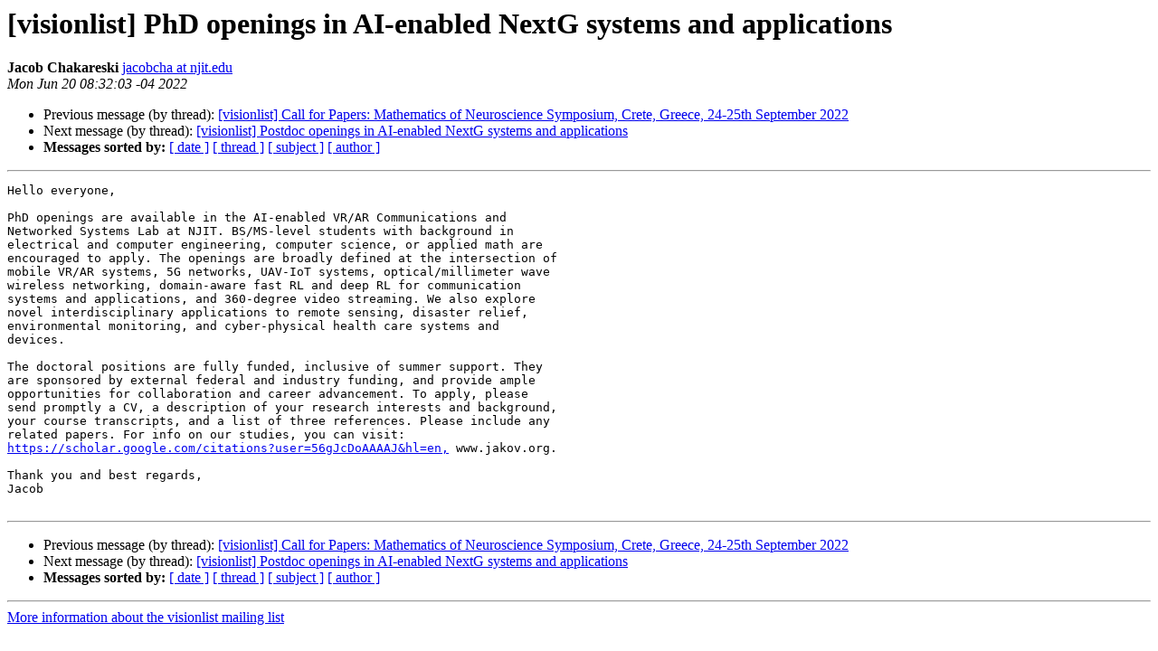

--- FILE ---
content_type: text/html
request_url: http://visionscience.com/pipermail/visionlist_visionscience.com/2022/006925.html
body_size: 4195
content:
<!DOCTYPE HTML PUBLIC "-//W3C//DTD HTML 4.01 Transitional//EN">
<HTML>
 <HEAD>
   <TITLE> [visionlist] PhD openings in AI-enabled NextG systems and applications
   </TITLE>
   <LINK REL="Index" HREF="index.html" >
   <LINK REL="made" HREF="mailto:visionlist%40visionscience.com?Subject=Re%3A%20%5Bvisionlist%5D%20PhD%20openings%20in%20AI-enabled%20NextG%20systems%20and%0A%20applications&In-Reply-To=%3Ca1ba5092597eac3f73d30121003bd499%40mail.gmail.com%3E">
   <META NAME="robots" CONTENT="index,nofollow">
   <style type="text/css">
       pre {
           white-space: pre-wrap;       /* css-2.1, curent FF, Opera, Safari */
           }
   </style>
   <META http-equiv="Content-Type" content="text/html; charset=us-ascii">
   <LINK REL="Previous"  HREF="006924.html">
   <LINK REL="Next"  HREF="006926.html">
 </HEAD>
 <BODY BGCOLOR="#ffffff">
   <H1>[visionlist] PhD openings in AI-enabled NextG systems and applications</H1>
    <B>Jacob Chakareski</B> 
    <A HREF="mailto:visionlist%40visionscience.com?Subject=Re%3A%20%5Bvisionlist%5D%20PhD%20openings%20in%20AI-enabled%20NextG%20systems%20and%0A%20applications&In-Reply-To=%3Ca1ba5092597eac3f73d30121003bd499%40mail.gmail.com%3E"
       TITLE="[visionlist] PhD openings in AI-enabled NextG systems and applications">jacobcha at njit.edu
       </A><BR>
    <I>Mon Jun 20 08:32:03 -04 2022</I>
    <P><UL>
        <LI>Previous message (by thread): <A HREF="006924.html">[visionlist] Call for Papers: Mathematics of Neuroscience Symposium, Crete, Greece, 24-25th September 2022
</A></li>
        <LI>Next message (by thread): <A HREF="006926.html">[visionlist] Postdoc openings in AI-enabled NextG systems and applications
</A></li>
         <LI> <B>Messages sorted by:</B> 
              <a href="date.html#6925">[ date ]</a>
              <a href="thread.html#6925">[ thread ]</a>
              <a href="subject.html#6925">[ subject ]</a>
              <a href="author.html#6925">[ author ]</a>
         </LI>
       </UL>
    <HR>  
<!--beginarticle-->
<PRE>Hello everyone,

PhD openings are available in the AI-enabled VR/AR Communications and
Networked Systems Lab at NJIT. BS/MS-level students with background in
electrical and computer engineering, computer science, or applied math are
encouraged to apply. The openings are broadly defined at the intersection of
mobile VR/AR systems, 5G networks, UAV-IoT systems, optical/millimeter wave
wireless networking, domain-aware fast RL and deep RL for communication
systems and applications, and 360-degree video streaming. We also explore
novel interdisciplinary applications to remote sensing, disaster relief,
environmental monitoring, and cyber-physical health care systems and
devices.

The doctoral positions are fully funded, inclusive of summer support. They
are sponsored by external federal and industry funding, and provide ample
opportunities for collaboration and career advancement. To apply, please
send promptly a CV, a description of your research interests and background,
your course transcripts, and a list of three references. Please include any
related papers. For info on our studies, you can visit:
<A HREF="https://scholar.google.com/citations?user=56gJcDoAAAAJ&amp;hl=en,">https://scholar.google.com/citations?user=56gJcDoAAAAJ&amp;hl=en,</A> www.jakov.org.

Thank you and best regards,
Jacob

</PRE>































<!--endarticle-->
    <HR>
    <P><UL>
        <!--threads-->
	<LI>Previous message (by thread): <A HREF="006924.html">[visionlist] Call for Papers: Mathematics of Neuroscience Symposium, Crete, Greece, 24-25th September 2022
</A></li>
	<LI>Next message (by thread): <A HREF="006926.html">[visionlist] Postdoc openings in AI-enabled NextG systems and applications
</A></li>
         <LI> <B>Messages sorted by:</B> 
              <a href="date.html#6925">[ date ]</a>
              <a href="thread.html#6925">[ thread ]</a>
              <a href="subject.html#6925">[ subject ]</a>
              <a href="author.html#6925">[ author ]</a>
         </LI>
       </UL>

<hr>
<a href="http://visionscience.com/mailman/listinfo/visionlist_visionscience.com">More information about the visionlist
mailing list</a><br>
</body></html>
